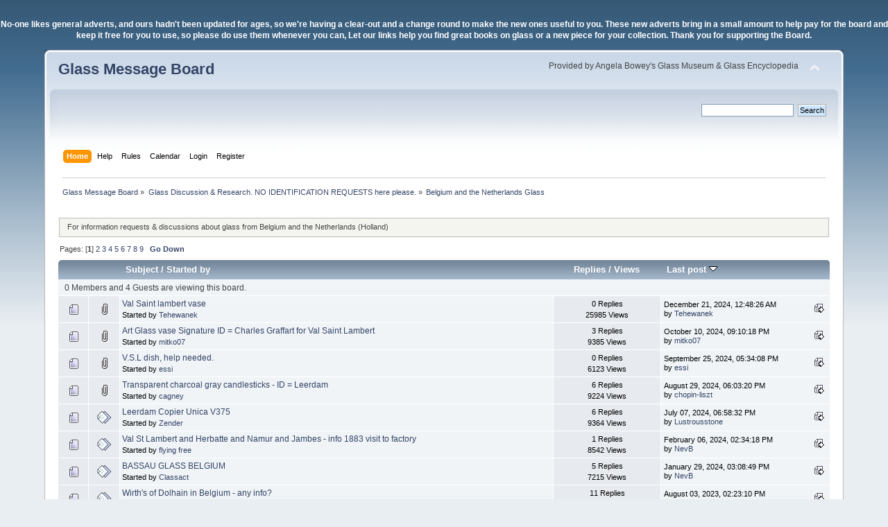

--- FILE ---
content_type: text/html; charset=ISO-8859-1
request_url: https://www.glassmessages.com/index.php/board,44.0.html?PHPSESSID=d05fb63c868beae811dba3b05f1331c2
body_size: 6930
content:
<!DOCTYPE html PUBLIC "-//W3C//DTD XHTML 1.0 Transitional//EN" "http://www.w3.org/TR/xhtml1/DTD/xhtml1-transitional.dtd">
<html xmlns="http://www.w3.org/1999/xhtml">
<head>
	<link rel="stylesheet" type="text/css" href="https://www.glassmessages.com/Themes/GMB2024/css/index.css?fin20" />
	<link rel="stylesheet" type="text/css" href="https://www.glassmessages.com/Themes/default/css/webkit.css" />
	<script type="text/javascript" src="https://www.glassmessages.com/Themes/default/scripts/script.js?fin20"></script>
	<script type="text/javascript" src="https://www.glassmessages.com/Themes/GMB2024/scripts/theme.js?fin20"></script>
	<script type="text/javascript"><!-- // --><![CDATA[
		var smf_theme_url = "https://www.glassmessages.com/Themes/GMB2024";
		var smf_default_theme_url = "https://www.glassmessages.com/Themes/default";
		var smf_images_url = "https://www.glassmessages.com/Themes/GMB2024/images";
		var smf_scripturl = "https://www.glassmessages.com/index.php?PHPSESSID=d05fb63c868beae811dba3b05f1331c2&amp;";
		var smf_iso_case_folding = false;
		var smf_charset = "ISO-8859-1";
		var ajax_notification_text = "Loading...";
		var ajax_notification_cancel_text = "Cancel";
	// ]]></script>
	<meta http-equiv="Content-Type" content="text/html; charset=ISO-8859-1" />
	<meta name="description" content="Belgium and the Netherlands Glass" />
	<meta name="keywords" content="glass, glassmakers, glassworks, hot glass, glassblowing, pressed glass, blown glass, glass history, " />
	<title>Belgium and the Netherlands Glass</title>
	<link rel="canonical" href="https://www.glassmessages.com/index.php?board=44.0" />
	<link rel="help" href="https://www.glassmessages.com/index.php?PHPSESSID=d05fb63c868beae811dba3b05f1331c2&amp;action=help" />
	<link rel="search" href="https://www.glassmessages.com/index.php?PHPSESSID=d05fb63c868beae811dba3b05f1331c2&amp;action=search" />
	<link rel="contents" href="https://www.glassmessages.com/index.php?PHPSESSID=d05fb63c868beae811dba3b05f1331c2&amp;" />
	<link rel="index" href="https://www.glassmessages.com/index.php/board,44.0.html?PHPSESSID=d05fb63c868beae811dba3b05f1331c2" /><script type="text/javascript">
        var ct_date = new Date(), 
            ctTimeMs = new Date().getTime(),
            ctMouseEventTimerFlag = true, //Reading interval flag
            ctMouseData = [],
            ctMouseDataCounter = 0;

        function ctSetCookie(c_name, value) {
            document.cookie = c_name + "=" + encodeURIComponent(value) + "; path=/";
        }
        ctSetCookie("ct_ps_timestamp", Math.floor(new Date().getTime()/1000));
        ctSetCookie("ct_fkp_timestamp", "0");
        ctSetCookie("ct_pointer_data", "0");
        ctSetCookie("ct_timezone", "0");

        setTimeout(function(){
            ctSetCookie("ct_checkjs", "2096063658");
            ctSetCookie("ct_timezone", ct_date.getTimezoneOffset()/60*(-1));
        },1000);

        //Writing first key press timestamp
        var ctFunctionFirstKey = function output(event){
            var KeyTimestamp = Math.floor(new Date().getTime()/1000);
            ctSetCookie("ct_fkp_timestamp", KeyTimestamp);
            ctKeyStopStopListening();
        }

        //Reading interval
        var ctMouseReadInterval = setInterval(function(){
            ctMouseEventTimerFlag = true;
        }, 150);
            
        //Writting interval
        var ctMouseWriteDataInterval = setInterval(function(){
            ctSetCookie("ct_pointer_data", JSON.stringify(ctMouseData));
        }, 1200);

        //Logging mouse position each 150 ms
        var ctFunctionMouseMove = function output(event){
            if(ctMouseEventTimerFlag == true){
                
                ctMouseData.push([
                    Math.round(event.pageY),
                    Math.round(event.pageX),
                    Math.round(new Date().getTime() - ctTimeMs)
                ]);
                
                ctMouseDataCounter++;
                ctMouseEventTimerFlag = false;
                if(ctMouseDataCounter >= 100){
                    ctMouseStopData();
                }
            }
        }

        //Stop mouse observing function
        function ctMouseStopData(){
            if(typeof window.addEventListener == "function"){
                window.removeEventListener("mousemove", ctFunctionMouseMove);
            }else{
                window.detachEvent("onmousemove", ctFunctionMouseMove);
            }
            clearInterval(ctMouseReadInterval);
            clearInterval(ctMouseWriteDataInterval);                
        }

        //Stop key listening function
        function ctKeyStopStopListening(){
            if(typeof window.addEventListener == "function"){
                window.removeEventListener("mousedown", ctFunctionFirstKey);
                window.removeEventListener("keydown", ctFunctionFirstKey);
            }else{
                window.detachEvent("mousedown", ctFunctionFirstKey);
                window.detachEvent("keydown", ctFunctionFirstKey);
            }
        }

        if(typeof window.addEventListener == "function"){
            window.addEventListener("mousemove", ctFunctionMouseMove);
            window.addEventListener("mousedown", ctFunctionFirstKey);
            window.addEventListener("keydown", ctFunctionFirstKey);
        }else{
            window.attachEvent("onmousemove", ctFunctionMouseMove);
            window.attachEvent("mousedown", ctFunctionFirstKey);
            window.attachEvent("keydown", ctFunctionFirstKey);
        }
    </script>
</head>
<body><p><center><b><font color=white>No-one likes general adverts, and ours hadn't been updated for ages, so we're having a clear-out and a change round to make the new ones useful to you. These new adverts bring in a small amount to help pay for the board and keep it free for you to use, so please do use them whenever you can, Let our links help you find great books on glass or a new piece for your collection. Thank you for supporting the Board.</font></b></center></p>
<div id="wrapper" style="width: 90%">
	<div id="header"><div class="frame">
		<div id="top_section">
			<h1 class="forumtitle">
				<a href="https://www.glassmessages.com/index.php?PHPSESSID=d05fb63c868beae811dba3b05f1331c2&amp;">Glass Message Board</a>
			</h1>
			<img id="upshrink" src="https://www.glassmessages.com/Themes/GMB2024/images/upshrink.png" alt="*" title="Shrink or expand the header." style="display: none;" />
			<div id="siteslogan" class="floatright">Provided by Angela Bowey's Glass Museum & Glass Encyclopedia</div>
		</div>
		<div id="upper_section" class="middletext">
			<div class="user">
			</div>
			<div class="news normaltext">
				<form id="search_form" action="https://www.glassmessages.com/index.php?PHPSESSID=d05fb63c868beae811dba3b05f1331c2&amp;action=search2" method="post" accept-charset="ISO-8859-1">
					<input type="text" name="search" value="" class="input_text" />&nbsp;
					<input type="submit" name="submit" value="Search" class="button_submit" />
					<input type="hidden" name="advanced" value="0" />
					<input type="hidden" name="brd[44]" value="44" /></form>
			</div>
		</div>
		<br class="clear" />
		<script type="text/javascript"><!-- // --><![CDATA[
			var oMainHeaderToggle = new smc_Toggle({
				bToggleEnabled: true,
				bCurrentlyCollapsed: false,
				aSwappableContainers: [
					'upper_section'
				],
				aSwapImages: [
					{
						sId: 'upshrink',
						srcExpanded: smf_images_url + '/upshrink.png',
						altExpanded: 'Shrink or expand the header.',
						srcCollapsed: smf_images_url + '/upshrink2.png',
						altCollapsed: 'Shrink or expand the header.'
					}
				],
				oThemeOptions: {
					bUseThemeSettings: false,
					sOptionName: 'collapse_header',
					sSessionVar: 'bff20dff0047',
					sSessionId: 'dd816975b0eb9101b2eb2a6212f5d223'
				},
				oCookieOptions: {
					bUseCookie: true,
					sCookieName: 'upshrink'
				}
			});
		// ]]></script>
		<div id="main_menu">
			<ul class="dropmenu" id="menu_nav">
				<li id="button_home">
					<a class="active firstlevel" href="https://www.glassmessages.com/index.php?PHPSESSID=d05fb63c868beae811dba3b05f1331c2&amp;">
						<span class="last firstlevel">Home</span>
					</a>
				</li>
				<li id="button_help">
					<a class="firstlevel" href="https://www.glassmessages.com/index.php?PHPSESSID=d05fb63c868beae811dba3b05f1331c2&amp;action=help">
						<span class="firstlevel">Help</span>
					</a>
				</li>
				<li id="button_rules">
					<a class="firstlevel" href="https://www.glassmessages.com/index.php?PHPSESSID=d05fb63c868beae811dba3b05f1331c2&amp;action=rules">
						<span class="firstlevel">Rules</span>
					</a>
				</li>
				<li id="button_calendar">
					<a class="firstlevel" href="https://www.glassmessages.com/index.php?PHPSESSID=d05fb63c868beae811dba3b05f1331c2&amp;action=calendar">
						<span class="firstlevel">Calendar</span>
					</a>
				</li>
				<li id="button_login">
					<a class="firstlevel" href="https://www.glassmessages.com/index.php?PHPSESSID=d05fb63c868beae811dba3b05f1331c2&amp;action=login">
						<span class="firstlevel">Login</span>
					</a>
				</li>
				<li id="button_register">
					<a class="firstlevel" href="https://www.glassmessages.com/index.php?PHPSESSID=d05fb63c868beae811dba3b05f1331c2&amp;action=register">
						<span class="last firstlevel">Register</span>
					</a>
				</li>
			</ul>
		</div>
		<br class="clear" />
	</div></div>
	<div id="content_section"><div class="frame">
		<div id="main_content_section">
	<div class="navigate_section">
		<ul>
			<li>
				<a href="https://www.glassmessages.com/index.php?PHPSESSID=d05fb63c868beae811dba3b05f1331c2&amp;"><span>Glass Message Board</span></a> &#187;
			</li>
			<li>
				<a href="https://www.glassmessages.com/index.php?PHPSESSID=d05fb63c868beae811dba3b05f1331c2&amp;#c4"><span>Glass Discussion &amp; Research. NO IDENTIFICATION REQUESTS here please.</span></a> &#187;
			</li>
			<li class="last">
				<a href="https://www.glassmessages.com/index.php/board,44.0.html?PHPSESSID=d05fb63c868beae811dba3b05f1331c2"><span>Belgium and the Netherlands Glass</span></a>
			</li>
		</ul>
	</div><center>
<TABLE border=0>
<TBODY>
<TR VALIGN="MIDDLE">

<TD ALIGN="CENTER" width=30%>
</TD>

<TD ALIGN="CENTER" width=30%>
</TD>

</TR></TABLE>
</center>
	<a id="top"></a>
	<p class="description_board">For information requests &amp; discussions about glass from Belgium and the Netherlands (Holland)</p>
	<div class="pagesection">
		<div class="pagelinks floatleft">Pages: [<strong>1</strong>] <a class="navPages" href="https://www.glassmessages.com/index.php/board,44.25.html?PHPSESSID=d05fb63c868beae811dba3b05f1331c2">2</a> <a class="navPages" href="https://www.glassmessages.com/index.php/board,44.50.html?PHPSESSID=d05fb63c868beae811dba3b05f1331c2">3</a> <a class="navPages" href="https://www.glassmessages.com/index.php/board,44.75.html?PHPSESSID=d05fb63c868beae811dba3b05f1331c2">4</a> <a class="navPages" href="https://www.glassmessages.com/index.php/board,44.100.html?PHPSESSID=d05fb63c868beae811dba3b05f1331c2">5</a> <a class="navPages" href="https://www.glassmessages.com/index.php/board,44.125.html?PHPSESSID=d05fb63c868beae811dba3b05f1331c2">6</a> <a class="navPages" href="https://www.glassmessages.com/index.php/board,44.150.html?PHPSESSID=d05fb63c868beae811dba3b05f1331c2">7</a> <a class="navPages" href="https://www.glassmessages.com/index.php/board,44.175.html?PHPSESSID=d05fb63c868beae811dba3b05f1331c2">8</a> <a class="navPages" href="https://www.glassmessages.com/index.php/board,44.200.html?PHPSESSID=d05fb63c868beae811dba3b05f1331c2">9</a>  &nbsp;&nbsp;<a href="#bot"><strong>Go Down</strong></a></div>
		
	</div>
	<div class="tborder topic_table" id="messageindex">
		<table class="table_grid" cellspacing="0">
			<thead>
				<tr class="catbg">
					<th scope="col" class="first_th" width="8%" colspan="2">&nbsp;</th>
					<th scope="col" class="lefttext"><a href="https://www.glassmessages.com/index.php/board,44.0/sort,subject.html?PHPSESSID=d05fb63c868beae811dba3b05f1331c2">Subject</a> / <a href="https://www.glassmessages.com/index.php/board,44.0/sort,starter.html?PHPSESSID=d05fb63c868beae811dba3b05f1331c2">Started by</a></th>
					<th scope="col" width="14%"><a href="https://www.glassmessages.com/index.php/board,44.0/sort,replies.html?PHPSESSID=d05fb63c868beae811dba3b05f1331c2">Replies</a> / <a href="https://www.glassmessages.com/index.php/board,44.0/sort,views.html?PHPSESSID=d05fb63c868beae811dba3b05f1331c2">Views</a></th>
					<th scope="col" class="lefttext last_th" width="22%"><a href="https://www.glassmessages.com/index.php/board,44.0/sort,last_post.html?PHPSESSID=d05fb63c868beae811dba3b05f1331c2">Last post <img src="https://www.glassmessages.com/Themes/GMB2024/images/sort_down.gif" alt="" /></a></th>
				</tr>
			</thead>
			<tbody>
				<tr class="windowbg2 whos_viewing">
					<td colspan="5" class="smalltext">0 Members and 4 Guests are viewing this board.
					</td>
				</tr>
				<tr>
					<td class="icon1 windowbg">
						<img src="https://www.glassmessages.com/Themes/GMB2024/images/topic/normal_post.gif" alt="" />
					</td>
					<td class="icon2 windowbg">
						<img src="https://www.glassmessages.com/Themes/GMB2024/images/post/clip.gif" alt="" />
					</td>
					<td class="subject windowbg2">
						<div >
							<span id="msg_409418"><a href="https://www.glassmessages.com/index.php/topic,73721.0.html?PHPSESSID=d05fb63c868beae811dba3b05f1331c2">Val Saint lambert vase</a></span>
							<p>Started by <a href="https://www.glassmessages.com/index.php?PHPSESSID=d05fb63c868beae811dba3b05f1331c2&amp;action=profile;u=15976" title="View the profile of Tehewanek">Tehewanek</a>
								<small id="pages409418"></small>
							</p>
						</div>
					</td>
					<td class="stats windowbg">
						0 Replies
						<br />
						25985 Views
					</td>
					<td class="lastpost windowbg2">
						<a href="https://www.glassmessages.com/index.php/topic,73721.0.html?PHPSESSID=d05fb63c868beae811dba3b05f1331c2#msg409418"><img src="https://www.glassmessages.com/Themes/GMB2024/images/icons/last_post.gif" alt="Last post" title="Last post" /></a>
						December 21, 2024, 12:48:26 AM<br />
						by <a href="https://www.glassmessages.com/index.php?PHPSESSID=d05fb63c868beae811dba3b05f1331c2&amp;action=profile;u=15976">Tehewanek</a>
					</td>
				</tr>
				<tr>
					<td class="icon1 windowbg">
						<img src="https://www.glassmessages.com/Themes/GMB2024/images/topic/normal_post.gif" alt="" />
					</td>
					<td class="icon2 windowbg">
						<img src="https://www.glassmessages.com/Themes/GMB2024/images/post/clip.gif" alt="" />
					</td>
					<td class="subject windowbg2">
						<div >
							<span id="msg_408819"><a href="https://www.glassmessages.com/index.php/topic,73619.0.html?PHPSESSID=d05fb63c868beae811dba3b05f1331c2">Art Glass vase Signature ID = Charles Graffart for Val Saint Lambert</a></span>
							<p>Started by <a href="https://www.glassmessages.com/index.php?PHPSESSID=d05fb63c868beae811dba3b05f1331c2&amp;action=profile;u=8535" title="View the profile of mitko07">mitko07</a>
								<small id="pages408819"></small>
							</p>
						</div>
					</td>
					<td class="stats windowbg">
						3 Replies
						<br />
						9385 Views
					</td>
					<td class="lastpost windowbg2">
						<a href="https://www.glassmessages.com/index.php/topic,73619.0.html?PHPSESSID=d05fb63c868beae811dba3b05f1331c2#msg408831"><img src="https://www.glassmessages.com/Themes/GMB2024/images/icons/last_post.gif" alt="Last post" title="Last post" /></a>
						October 10, 2024, 09:10:18 PM<br />
						by <a href="https://www.glassmessages.com/index.php?PHPSESSID=d05fb63c868beae811dba3b05f1331c2&amp;action=profile;u=8535">mitko07</a>
					</td>
				</tr>
				<tr>
					<td class="icon1 windowbg">
						<img src="https://www.glassmessages.com/Themes/GMB2024/images/topic/normal_post.gif" alt="" />
					</td>
					<td class="icon2 windowbg">
						<img src="https://www.glassmessages.com/Themes/GMB2024/images/post/clip.gif" alt="" />
					</td>
					<td class="subject windowbg2">
						<div >
							<span id="msg_408757"><a href="https://www.glassmessages.com/index.php/topic,73599.0.html?PHPSESSID=d05fb63c868beae811dba3b05f1331c2">V.S.L dish, help needed.</a></span>
							<p>Started by <a href="https://www.glassmessages.com/index.php?PHPSESSID=d05fb63c868beae811dba3b05f1331c2&amp;action=profile;u=8938" title="View the profile of essi">essi</a>
								<small id="pages408757"></small>
							</p>
						</div>
					</td>
					<td class="stats windowbg">
						0 Replies
						<br />
						6123 Views
					</td>
					<td class="lastpost windowbg2">
						<a href="https://www.glassmessages.com/index.php/topic,73599.0.html?PHPSESSID=d05fb63c868beae811dba3b05f1331c2#msg408757"><img src="https://www.glassmessages.com/Themes/GMB2024/images/icons/last_post.gif" alt="Last post" title="Last post" /></a>
						September 25, 2024, 05:34:08 PM<br />
						by <a href="https://www.glassmessages.com/index.php?PHPSESSID=d05fb63c868beae811dba3b05f1331c2&amp;action=profile;u=8938">essi</a>
					</td>
				</tr>
				<tr>
					<td class="icon1 windowbg">
						<img src="https://www.glassmessages.com/Themes/GMB2024/images/topic/normal_post.gif" alt="" />
					</td>
					<td class="icon2 windowbg">
						<img src="https://www.glassmessages.com/Themes/GMB2024/images/post/clip.gif" alt="" />
					</td>
					<td class="subject windowbg2">
						<div >
							<span id="msg_408530"><a href="https://www.glassmessages.com/index.php/topic,73554.0.html?PHPSESSID=d05fb63c868beae811dba3b05f1331c2">Transparent charcoal gray candlesticks - ID = Leerdam</a></span>
							<p>Started by <a href="https://www.glassmessages.com/index.php?PHPSESSID=d05fb63c868beae811dba3b05f1331c2&amp;action=profile;u=4871" title="View the profile of cagney">cagney</a>
								<small id="pages408530"></small>
							</p>
						</div>
					</td>
					<td class="stats windowbg">
						6 Replies
						<br />
						9224 Views
					</td>
					<td class="lastpost windowbg2">
						<a href="https://www.glassmessages.com/index.php/topic,73554.0.html?PHPSESSID=d05fb63c868beae811dba3b05f1331c2#msg408575"><img src="https://www.glassmessages.com/Themes/GMB2024/images/icons/last_post.gif" alt="Last post" title="Last post" /></a>
						August 29, 2024, 06:03:20 PM<br />
						by <a href="https://www.glassmessages.com/index.php?PHPSESSID=d05fb63c868beae811dba3b05f1331c2&amp;action=profile;u=302">chopin-liszt</a>
					</td>
				</tr>
				<tr>
					<td class="icon1 windowbg">
						<img src="https://www.glassmessages.com/Themes/GMB2024/images/topic/normal_post.gif" alt="" />
					</td>
					<td class="icon2 windowbg">
						<img src="https://www.glassmessages.com/Themes/GMB2024/images/post/xx.gif" alt="" />
					</td>
					<td class="subject windowbg2">
						<div >
							<span id="msg_408059"><a href="https://www.glassmessages.com/index.php/topic,73465.0.html?PHPSESSID=d05fb63c868beae811dba3b05f1331c2">Leerdam Copier Unica V375</a></span>
							<p>Started by <a href="https://www.glassmessages.com/index.php?PHPSESSID=d05fb63c868beae811dba3b05f1331c2&amp;action=profile;u=15813" title="View the profile of Zender">Zender</a>
								<small id="pages408059"></small>
							</p>
						</div>
					</td>
					<td class="stats windowbg">
						6 Replies
						<br />
						9364 Views
					</td>
					<td class="lastpost windowbg2">
						<a href="https://www.glassmessages.com/index.php/topic,73465.0.html?PHPSESSID=d05fb63c868beae811dba3b05f1331c2#msg408100"><img src="https://www.glassmessages.com/Themes/GMB2024/images/icons/last_post.gif" alt="Last post" title="Last post" /></a>
						July 07, 2024, 06:58:32 PM<br />
						by <a href="https://www.glassmessages.com/index.php?PHPSESSID=d05fb63c868beae811dba3b05f1331c2&amp;action=profile;u=363">Lustrousstone</a>
					</td>
				</tr>
				<tr>
					<td class="icon1 windowbg">
						<img src="https://www.glassmessages.com/Themes/GMB2024/images/topic/normal_post.gif" alt="" />
					</td>
					<td class="icon2 windowbg">
						<img src="https://www.glassmessages.com/Themes/GMB2024/images/post/xx.gif" alt="" />
					</td>
					<td class="subject windowbg2">
						<div >
							<span id="msg_406708"><a href="https://www.glassmessages.com/index.php/topic,73206.0.html?PHPSESSID=d05fb63c868beae811dba3b05f1331c2">Val St Lambert and Herbatte and Namur and Jambes - info 1883 visit to factory</a></span>
							<p>Started by <a href="https://www.glassmessages.com/index.php?PHPSESSID=d05fb63c868beae811dba3b05f1331c2&amp;action=profile;u=4397" title="View the profile of flying free">flying free</a>
								<small id="pages406708"></small>
							</p>
						</div>
					</td>
					<td class="stats windowbg">
						1 Replies
						<br />
						8542 Views
					</td>
					<td class="lastpost windowbg2">
						<a href="https://www.glassmessages.com/index.php/topic,73206.0.html?PHPSESSID=d05fb63c868beae811dba3b05f1331c2#msg406713"><img src="https://www.glassmessages.com/Themes/GMB2024/images/icons/last_post.gif" alt="Last post" title="Last post" /></a>
						February 06, 2024, 02:34:18 PM<br />
						by <a href="https://www.glassmessages.com/index.php?PHPSESSID=d05fb63c868beae811dba3b05f1331c2&amp;action=profile;u=14062">NevB</a>
					</td>
				</tr>
				<tr>
					<td class="icon1 windowbg">
						<img src="https://www.glassmessages.com/Themes/GMB2024/images/topic/normal_post.gif" alt="" />
					</td>
					<td class="icon2 windowbg">
						<img src="https://www.glassmessages.com/Themes/GMB2024/images/post/xx.gif" alt="" />
					</td>
					<td class="subject windowbg2">
						<div >
							<span id="msg_406621"><a href="https://www.glassmessages.com/index.php/topic,73187.0.html?PHPSESSID=d05fb63c868beae811dba3b05f1331c2">BASSAU GLASS BELGIUM</a></span>
							<p>Started by <a href="https://www.glassmessages.com/index.php?PHPSESSID=d05fb63c868beae811dba3b05f1331c2&amp;action=profile;u=13870" title="View the profile of Classact">Classact</a>
								<small id="pages406621"></small>
							</p>
						</div>
					</td>
					<td class="stats windowbg">
						5 Replies
						<br />
						7215 Views
					</td>
					<td class="lastpost windowbg2">
						<a href="https://www.glassmessages.com/index.php/topic,73187.0.html?PHPSESSID=d05fb63c868beae811dba3b05f1331c2#msg406639"><img src="https://www.glassmessages.com/Themes/GMB2024/images/icons/last_post.gif" alt="Last post" title="Last post" /></a>
						January 29, 2024, 03:08:49 PM<br />
						by <a href="https://www.glassmessages.com/index.php?PHPSESSID=d05fb63c868beae811dba3b05f1331c2&amp;action=profile;u=14062">NevB</a>
					</td>
				</tr>
				<tr>
					<td class="icon1 windowbg">
						<img src="https://www.glassmessages.com/Themes/GMB2024/images/topic/normal_post.gif" alt="" />
					</td>
					<td class="icon2 windowbg">
						<img src="https://www.glassmessages.com/Themes/GMB2024/images/post/xx.gif" alt="" />
					</td>
					<td class="subject windowbg2">
						<div >
							<span id="msg_71933"><a href="https://www.glassmessages.com/index.php/topic,8589.0.html?PHPSESSID=d05fb63c868beae811dba3b05f1331c2">Wirth's of Dolhain in Belgium - any info?</a></span>
							<p>Started by <a href="https://www.glassmessages.com/index.php?PHPSESSID=d05fb63c868beae811dba3b05f1331c2&amp;action=profile;u=893" title="View the profile of josordoni">josordoni</a>
								<small id="pages71933">&#171; <a class="navPages" href="https://www.glassmessages.com/index.php/topic,8589.0.html?PHPSESSID=d05fb63c868beae811dba3b05f1331c2">1</a> <a class="navPages" href="https://www.glassmessages.com/index.php/topic,8589.10.html?PHPSESSID=d05fb63c868beae811dba3b05f1331c2">2</a>  &#187;</small>
							</p>
						</div>
					</td>
					<td class="stats windowbg">
						11 Replies
						<br />
						27307 Views
					</td>
					<td class="lastpost windowbg2">
						<a href="https://www.glassmessages.com/index.php/topic,8589.10.html?PHPSESSID=d05fb63c868beae811dba3b05f1331c2#msg405025"><img src="https://www.glassmessages.com/Themes/GMB2024/images/icons/last_post.gif" alt="Last post" title="Last post" /></a>
						August 03, 2023, 02:23:10 PM<br />
						by <a href="https://www.glassmessages.com/index.php?PHPSESSID=d05fb63c868beae811dba3b05f1331c2&amp;action=profile;u=15557">miss daisy</a>
					</td>
				</tr>
				<tr>
					<td class="icon1 windowbg">
						<img src="https://www.glassmessages.com/Themes/GMB2024/images/topic/normal_post.gif" alt="" />
					</td>
					<td class="icon2 windowbg">
						<img src="https://www.glassmessages.com/Themes/GMB2024/images/post/clip.gif" alt="" />
					</td>
					<td class="subject windowbg2">
						<div >
							<span id="msg_404692"><a href="https://www.glassmessages.com/index.php/topic,72797.0.html?PHPSESSID=d05fb63c868beae811dba3b05f1331c2">Dutch gin glass for show.</a></span>
							<p>Started by <a href="https://www.glassmessages.com/index.php?PHPSESSID=d05fb63c868beae811dba3b05f1331c2&amp;action=profile;u=5307" title="View the profile of keith">keith</a>
								<small id="pages404692"></small>
							</p>
						</div>
					</td>
					<td class="stats windowbg">
						2 Replies
						<br />
						8567 Views
					</td>
					<td class="lastpost windowbg2">
						<a href="https://www.glassmessages.com/index.php/topic,72797.0.html?PHPSESSID=d05fb63c868beae811dba3b05f1331c2#msg404698"><img src="https://www.glassmessages.com/Themes/GMB2024/images/icons/last_post.gif" alt="Last post" title="Last post" /></a>
						July 03, 2023, 11:07:47 PM<br />
						by <a href="https://www.glassmessages.com/index.php?PHPSESSID=d05fb63c868beae811dba3b05f1331c2&amp;action=profile;u=5307">keith</a>
					</td>
				</tr>
				<tr>
					<td class="icon1 windowbg">
						<img src="https://www.glassmessages.com/Themes/GMB2024/images/topic/normal_post.gif" alt="" />
					</td>
					<td class="icon2 windowbg">
						<img src="https://www.glassmessages.com/Themes/GMB2024/images/post/clip.gif" alt="" />
					</td>
					<td class="subject windowbg2">
						<div >
							<span id="msg_403951"><a href="https://www.glassmessages.com/index.php/topic,72618.0.html?PHPSESSID=d05fb63c868beae811dba3b05f1331c2">VSL Daria Pattern Glasses</a></span>
							<p>Started by <a href="https://www.glassmessages.com/index.php?PHPSESSID=d05fb63c868beae811dba3b05f1331c2&amp;action=profile;u=14062" title="View the profile of NevB">NevB</a>
								<small id="pages403951"></small>
							</p>
						</div>
					</td>
					<td class="stats windowbg">
						1 Replies
						<br />
						7562 Views
					</td>
					<td class="lastpost windowbg2">
						<a href="https://www.glassmessages.com/index.php/topic,72618.0.html?PHPSESSID=d05fb63c868beae811dba3b05f1331c2#msg403954"><img src="https://www.glassmessages.com/Themes/GMB2024/images/icons/last_post.gif" alt="Last post" title="Last post" /></a>
						March 28, 2023, 05:30:05 PM<br />
						by <a href="https://www.glassmessages.com/index.php?PHPSESSID=d05fb63c868beae811dba3b05f1331c2&amp;action=profile;u=363">Lustrousstone</a>
					</td>
				</tr>
				<tr>
					<td class="icon1 windowbg">
						<img src="https://www.glassmessages.com/Themes/GMB2024/images/topic/hot_post.gif" alt="" />
					</td>
					<td class="icon2 windowbg">
						<img src="https://www.glassmessages.com/Themes/GMB2024/images/post/clip.gif" alt="" />
					</td>
					<td class="subject windowbg2">
						<div >
							<span id="msg_383120"><a href="https://www.glassmessages.com/index.php/topic,68844.0.html?PHPSESSID=d05fb63c868beae811dba3b05f1331c2">big vase Art Noveau? - ID = Andries Copier for Leerdam</a></span>
							<p>Started by <a href="https://www.glassmessages.com/index.php?PHPSESSID=d05fb63c868beae811dba3b05f1331c2&amp;action=profile;u=14216" title="View the profile of BlueOctopus">BlueOctopus</a>
								<small id="pages383120">&#171; <a class="navPages" href="https://www.glassmessages.com/index.php/topic,68844.0.html?PHPSESSID=d05fb63c868beae811dba3b05f1331c2">1</a> <a class="navPages" href="https://www.glassmessages.com/index.php/topic,68844.10.html?PHPSESSID=d05fb63c868beae811dba3b05f1331c2">2</a> <a class="navPages" href="https://www.glassmessages.com/index.php/topic,68844.20.html?PHPSESSID=d05fb63c868beae811dba3b05f1331c2">3</a>  &#187;</small>
							</p>
						</div>
					</td>
					<td class="stats windowbg">
						22 Replies
						<br />
						20709 Views
					</td>
					<td class="lastpost windowbg2">
						<a href="https://www.glassmessages.com/index.php/topic,68844.20.html?PHPSESSID=d05fb63c868beae811dba3b05f1331c2#msg403056"><img src="https://www.glassmessages.com/Themes/GMB2024/images/icons/last_post.gif" alt="Last post" title="Last post" /></a>
						January 18, 2023, 11:50:04 AM<br />
						by <a href="https://www.glassmessages.com/index.php?PHPSESSID=d05fb63c868beae811dba3b05f1331c2&amp;action=profile;u=14216">BlueOctopus</a>
					</td>
				</tr>
				<tr>
					<td class="icon1 windowbg">
						<img src="https://www.glassmessages.com/Themes/GMB2024/images/topic/normal_post.gif" alt="" />
					</td>
					<td class="icon2 windowbg">
						<img src="https://www.glassmessages.com/Themes/GMB2024/images/post/clip.gif" alt="" />
					</td>
					<td class="subject windowbg2">
						<div >
							<span id="msg_402785"><a href="https://www.glassmessages.com/index.php/topic,72380.0.html?PHPSESSID=d05fb63c868beae811dba3b05f1331c2">Mid century VSL ?</a></span>
							<p>Started by <a href="https://www.glassmessages.com/index.php?PHPSESSID=d05fb63c868beae811dba3b05f1331c2&amp;action=profile;u=8938" title="View the profile of essi">essi</a>
								<small id="pages402785"></small>
							</p>
						</div>
					</td>
					<td class="stats windowbg">
						0 Replies
						<br />
						6966 Views
					</td>
					<td class="lastpost windowbg2">
						<a href="https://www.glassmessages.com/index.php/topic,72380.0.html?PHPSESSID=d05fb63c868beae811dba3b05f1331c2#msg402785"><img src="https://www.glassmessages.com/Themes/GMB2024/images/icons/last_post.gif" alt="Last post" title="Last post" /></a>
						December 10, 2022, 05:40:43 PM<br />
						by <a href="https://www.glassmessages.com/index.php?PHPSESSID=d05fb63c868beae811dba3b05f1331c2&amp;action=profile;u=8938">essi</a>
					</td>
				</tr>
				<tr>
					<td class="icon1 windowbg">
						<img src="https://www.glassmessages.com/Themes/GMB2024/images/topic/normal_post.gif" alt="" />
					</td>
					<td class="icon2 windowbg">
						<img src="https://www.glassmessages.com/Themes/GMB2024/images/post/clip.gif" alt="" />
					</td>
					<td class="subject windowbg2">
						<div >
							<span id="msg_400111"><a href="https://www.glassmessages.com/index.php/topic,71848.0.html?PHPSESSID=d05fb63c868beae811dba3b05f1331c2">Copier Leerdam Vase?</a></span>
							<p>Started by <a href="https://www.glassmessages.com/index.php?PHPSESSID=d05fb63c868beae811dba3b05f1331c2&amp;action=profile;u=14062" title="View the profile of NevB">NevB</a>
								<small id="pages400111"></small>
							</p>
						</div>
					</td>
					<td class="stats windowbg">
						7 Replies
						<br />
						11756 Views
					</td>
					<td class="lastpost windowbg2">
						<a href="https://www.glassmessages.com/index.php/topic,71848.0.html?PHPSESSID=d05fb63c868beae811dba3b05f1331c2#msg401263"><img src="https://www.glassmessages.com/Themes/GMB2024/images/icons/last_post.gif" alt="Last post" title="Last post" /></a>
						July 25, 2022, 11:16:50 AM<br />
						by <a href="https://www.glassmessages.com/index.php?PHPSESSID=d05fb63c868beae811dba3b05f1331c2&amp;action=profile;u=14062">NevB</a>
					</td>
				</tr>
				<tr>
					<td class="icon1 windowbg">
						<img src="https://www.glassmessages.com/Themes/GMB2024/images/topic/normal_post.gif" alt="" />
					</td>
					<td class="icon2 windowbg">
						<img src="https://www.glassmessages.com/Themes/GMB2024/images/post/clip.gif" alt="" />
					</td>
					<td class="subject windowbg2">
						<div >
							<span id="msg_398725"><a href="https://www.glassmessages.com/index.php/topic,71573.0.html?PHPSESSID=d05fb63c868beae811dba3b05f1331c2">Charles Graffart Art Deco Carp for Val Saint Lambert 1934</a></span>
							<p>Started by <a href="https://www.glassmessages.com/index.php?PHPSESSID=d05fb63c868beae811dba3b05f1331c2&amp;action=profile;u=191" title="View the profile of mhgcgolfclub">mhgcgolfclub</a>
								<small id="pages398725"></small>
							</p>
						</div>
					</td>
					<td class="stats windowbg">
						5 Replies
						<br />
						10105 Views
					</td>
					<td class="lastpost windowbg2">
						<a href="https://www.glassmessages.com/index.php/topic,71573.0.html?PHPSESSID=d05fb63c868beae811dba3b05f1331c2#msg398761"><img src="https://www.glassmessages.com/Themes/GMB2024/images/icons/last_post.gif" alt="Last post" title="Last post" /></a>
						January 29, 2022, 12:14:49 PM<br />
						by <a href="https://www.glassmessages.com/index.php?PHPSESSID=d05fb63c868beae811dba3b05f1331c2&amp;action=profile;u=14062">NevB</a>
					</td>
				</tr>
				<tr>
					<td class="icon1 windowbg">
						<img src="https://www.glassmessages.com/Themes/GMB2024/images/topic/normal_post.gif" alt="" />
					</td>
					<td class="icon2 windowbg">
						<img src="https://www.glassmessages.com/Themes/GMB2024/images/post/xx.gif" alt="" />
					</td>
					<td class="subject windowbg2">
						<div >
							<span id="msg_390169"><a href="https://www.glassmessages.com/index.php/topic,70049.0.html?PHPSESSID=d05fb63c868beae811dba3b05f1331c2">VSL catalogue date?</a></span>
							<p>Started by <a href="https://www.glassmessages.com/index.php?PHPSESSID=d05fb63c868beae811dba3b05f1331c2&amp;action=profile;u=1068" title="View the profile of Jay">Jay</a>
								<small id="pages390169"></small>
							</p>
						</div>
					</td>
					<td class="stats windowbg">
						0 Replies
						<br />
						10445 Views
					</td>
					<td class="lastpost windowbg2">
						<a href="https://www.glassmessages.com/index.php/topic,70049.0.html?PHPSESSID=d05fb63c868beae811dba3b05f1331c2#msg390169"><img src="https://www.glassmessages.com/Themes/GMB2024/images/icons/last_post.gif" alt="Last post" title="Last post" /></a>
						October 06, 2020, 01:41:52 PM<br />
						by <a href="https://www.glassmessages.com/index.php?PHPSESSID=d05fb63c868beae811dba3b05f1331c2&amp;action=profile;u=1068">Jay</a>
					</td>
				</tr>
				<tr>
					<td class="icon1 windowbg">
						<img src="https://www.glassmessages.com/Themes/GMB2024/images/topic/normal_post.gif" alt="" />
					</td>
					<td class="icon2 windowbg">
						<img src="https://www.glassmessages.com/Themes/GMB2024/images/post/clip.gif" alt="" />
					</td>
					<td class="subject windowbg2">
						<div >
							<span id="msg_387603"><a href="https://www.glassmessages.com/index.php/topic,69559.0.html?PHPSESSID=d05fb63c868beae811dba3b05f1331c2">Ashtray, is it VSL ?</a></span>
							<p>Started by <a href="https://www.glassmessages.com/index.php?PHPSESSID=d05fb63c868beae811dba3b05f1331c2&amp;action=profile;u=6392" title="View the profile of keez">keez</a>
								<small id="pages387603"></small>
							</p>
						</div>
					</td>
					<td class="stats windowbg">
						2 Replies
						<br />
						8841 Views
					</td>
					<td class="lastpost windowbg2">
						<a href="https://www.glassmessages.com/index.php/topic,69559.0.html?PHPSESSID=d05fb63c868beae811dba3b05f1331c2#msg387641"><img src="https://www.glassmessages.com/Themes/GMB2024/images/icons/last_post.gif" alt="Last post" title="Last post" /></a>
						April 30, 2020, 11:37:48 AM<br />
						by <a href="https://www.glassmessages.com/index.php?PHPSESSID=d05fb63c868beae811dba3b05f1331c2&amp;action=profile;u=6392">keez</a>
					</td>
				</tr>
				<tr>
					<td class="icon1 windowbg">
						<img src="https://www.glassmessages.com/Themes/GMB2024/images/topic/veryhot_post.gif" alt="" />
					</td>
					<td class="icon2 windowbg">
						<img src="https://www.glassmessages.com/Themes/GMB2024/images/post/clip.gif" alt="" />
					</td>
					<td class="subject windowbg2">
						<div >
							<span id="msg_343531"><a href="https://www.glassmessages.com/index.php/topic,60936.0.html?PHPSESSID=d05fb63c868beae811dba3b05f1331c2">Art cut amber to uranium lead crystal fruit bowl. ID = Val St Lambert</a></span>
							<p>Started by <a href="https://www.glassmessages.com/index.php?PHPSESSID=d05fb63c868beae811dba3b05f1331c2&amp;action=profile;u=363" title="View the profile of Lustrousstone">Lustrousstone</a>
								<small id="pages343531">&#171; <a class="navPages" href="https://www.glassmessages.com/index.php/topic,60936.0.html?PHPSESSID=d05fb63c868beae811dba3b05f1331c2">1</a> <a class="navPages" href="https://www.glassmessages.com/index.php/topic,60936.10.html?PHPSESSID=d05fb63c868beae811dba3b05f1331c2">2</a> <a class="navPages" href="https://www.glassmessages.com/index.php/topic,60936.20.html?PHPSESSID=d05fb63c868beae811dba3b05f1331c2">3</a> <a class="navPages" href="https://www.glassmessages.com/index.php/topic,60936.30.html?PHPSESSID=d05fb63c868beae811dba3b05f1331c2">4</a> <a class="navPages" href="https://www.glassmessages.com/index.php/topic,60936.40.html?PHPSESSID=d05fb63c868beae811dba3b05f1331c2">5</a> <a class="navPages" href="https://www.glassmessages.com/index.php/topic,60936.50.html?PHPSESSID=d05fb63c868beae811dba3b05f1331c2">6</a> <a class="navPages" href="https://www.glassmessages.com/index.php/topic,60936.60.html?PHPSESSID=d05fb63c868beae811dba3b05f1331c2">7</a>  &#187;</small>
							</p>
						</div>
					</td>
					<td class="stats windowbg">
						69 Replies
						<br />
						113861 Views
					</td>
					<td class="lastpost windowbg2">
						<a href="https://www.glassmessages.com/index.php/topic,60936.60.html?PHPSESSID=d05fb63c868beae811dba3b05f1331c2#msg387192"><img src="https://www.glassmessages.com/Themes/GMB2024/images/icons/last_post.gif" alt="Last post" title="Last post" /></a>
						March 31, 2020, 06:49:35 AM<br />
						by <a href="https://www.glassmessages.com/index.php?PHPSESSID=d05fb63c868beae811dba3b05f1331c2&amp;action=profile;u=14443">CollectoMundi</a>
					</td>
				</tr>
				<tr>
					<td class="icon1 windowbg">
						<img src="https://www.glassmessages.com/Themes/GMB2024/images/topic/normal_post.gif" alt="" />
					</td>
					<td class="icon2 windowbg">
						<img src="https://www.glassmessages.com/Themes/GMB2024/images/post/clip.gif" alt="" />
					</td>
					<td class="subject windowbg2">
						<div >
							<span id="msg_387147"><a href="https://www.glassmessages.com/index.php/topic,69489.0.html?PHPSESSID=d05fb63c868beae811dba3b05f1331c2">Val saint lambert cut vase model</a></span>
							<p>Started by <a href="https://www.glassmessages.com/index.php?PHPSESSID=d05fb63c868beae811dba3b05f1331c2&amp;action=profile;u=13013" title="View the profile of Decaders">Decaders</a>
								<small id="pages387147"></small>
							</p>
						</div>
					</td>
					<td class="stats windowbg">
						0 Replies
						<br />
						7429 Views
					</td>
					<td class="lastpost windowbg2">
						<a href="https://www.glassmessages.com/index.php/topic,69489.0.html?PHPSESSID=d05fb63c868beae811dba3b05f1331c2#msg387147"><img src="https://www.glassmessages.com/Themes/GMB2024/images/icons/last_post.gif" alt="Last post" title="Last post" /></a>
						March 29, 2020, 08:53:05 PM<br />
						by <a href="https://www.glassmessages.com/index.php?PHPSESSID=d05fb63c868beae811dba3b05f1331c2&amp;action=profile;u=13013">Decaders</a>
					</td>
				</tr>
				<tr>
					<td class="icon1 windowbg">
						<img src="https://www.glassmessages.com/Themes/GMB2024/images/topic/normal_post.gif" alt="" />
					</td>
					<td class="icon2 windowbg">
						<img src="https://www.glassmessages.com/Themes/GMB2024/images/post/clip.gif" alt="" />
					</td>
					<td class="subject windowbg2">
						<div >
							<span id="msg_386810"><a href="https://www.glassmessages.com/index.php/topic,69426.0.html?PHPSESSID=d05fb63c868beae811dba3b05f1331c2">Black footed drinking glass, reg. design 830234.</a></span>
							<p>Started by <a href="https://www.glassmessages.com/index.php?PHPSESSID=d05fb63c868beae811dba3b05f1331c2&amp;action=profile;u=13084" title="View the profile of Ekimp">Ekimp</a>
								<small id="pages386810"></small>
							</p>
						</div>
					</td>
					<td class="stats windowbg">
						3 Replies
						<br />
						7890 Views
					</td>
					<td class="lastpost windowbg2">
						<a href="https://www.glassmessages.com/index.php/topic,69426.0.html?PHPSESSID=d05fb63c868beae811dba3b05f1331c2#msg386860"><img src="https://www.glassmessages.com/Themes/GMB2024/images/icons/last_post.gif" alt="Last post" title="Last post" /></a>
						March 15, 2020, 08:26:00 PM<br />
						by <a href="https://www.glassmessages.com/index.php?PHPSESSID=d05fb63c868beae811dba3b05f1331c2&amp;action=profile;u=224">Anne</a>
					</td>
				</tr>
				<tr>
					<td class="icon1 windowbg">
						<img src="https://www.glassmessages.com/Themes/GMB2024/images/topic/normal_post.gif" alt="" />
					</td>
					<td class="icon2 windowbg">
						<img src="https://www.glassmessages.com/Themes/GMB2024/images/post/xx.gif" alt="" />
					</td>
					<td class="subject windowbg2">
						<div >
							<span id="msg_383730"><a href="https://www.glassmessages.com/index.php/topic,68930.0.html?PHPSESSID=d05fb63c868beae811dba3b05f1331c2">Pinterest</a></span>
							<p>Started by <a href="https://www.glassmessages.com/index.php?PHPSESSID=d05fb63c868beae811dba3b05f1331c2&amp;action=profile;u=1068" title="View the profile of Jay">Jay</a>
								<small id="pages383730"></small>
							</p>
						</div>
					</td>
					<td class="stats windowbg">
						9 Replies
						<br />
						11707 Views
					</td>
					<td class="lastpost windowbg2">
						<a href="https://www.glassmessages.com/index.php/topic,68930.0.html?PHPSESSID=d05fb63c868beae811dba3b05f1331c2#msg386783"><img src="https://www.glassmessages.com/Themes/GMB2024/images/icons/last_post.gif" alt="Last post" title="Last post" /></a>
						March 12, 2020, 03:25:08 PM<br />
						by <a href="https://www.glassmessages.com/index.php?PHPSESSID=d05fb63c868beae811dba3b05f1331c2&amp;action=profile;u=224">Anne</a>
					</td>
				</tr>
				<tr>
					<td class="icon1 windowbg">
						<img src="https://www.glassmessages.com/Themes/GMB2024/images/topic/veryhot_post.gif" alt="" />
					</td>
					<td class="icon2 windowbg">
						<img src="https://www.glassmessages.com/Themes/GMB2024/images/post/xx.gif" alt="" />
					</td>
					<td class="subject windowbg2">
						<div >
							<span id="msg_97363"><a href="https://www.glassmessages.com/index.php/topic,16735.0.html?PHPSESSID=d05fb63c868beae811dba3b05f1331c2">&quot;Belge&quot; mark in glass hen on nest covered dish</a></span>
							<p>Started by <a href="https://www.glassmessages.com/index.php?PHPSESSID=d05fb63c868beae811dba3b05f1331c2&amp;action=profile;u=51" title="View the profile of SAS">SAS</a>
								<small id="pages97363">&#171; <a class="navPages" href="https://www.glassmessages.com/index.php/topic,16735.0.html?PHPSESSID=d05fb63c868beae811dba3b05f1331c2">1</a> <a class="navPages" href="https://www.glassmessages.com/index.php/topic,16735.10.html?PHPSESSID=d05fb63c868beae811dba3b05f1331c2">2</a> <a class="navPages" href="https://www.glassmessages.com/index.php/topic,16735.20.html?PHPSESSID=d05fb63c868beae811dba3b05f1331c2">3</a> <a class="navPages" href="https://www.glassmessages.com/index.php/topic,16735.30.html?PHPSESSID=d05fb63c868beae811dba3b05f1331c2">4</a> <a class="navPages" href="https://www.glassmessages.com/index.php/topic,16735.40.html?PHPSESSID=d05fb63c868beae811dba3b05f1331c2">5</a> <a class="navPages" href="https://www.glassmessages.com/index.php/topic,16735.50.html?PHPSESSID=d05fb63c868beae811dba3b05f1331c2">6</a> <a class="navPages" href="https://www.glassmessages.com/index.php/topic,16735.60.html?PHPSESSID=d05fb63c868beae811dba3b05f1331c2">7</a>  &#187;</small>
							</p>
						</div>
					</td>
					<td class="stats windowbg">
						65 Replies
						<br />
						66847 Views
					</td>
					<td class="lastpost windowbg2">
						<a href="https://www.glassmessages.com/index.php/topic,16735.60.html?PHPSESSID=d05fb63c868beae811dba3b05f1331c2#msg384438"><img src="https://www.glassmessages.com/Themes/GMB2024/images/icons/last_post.gif" alt="Last post" title="Last post" /></a>
						December 06, 2019, 03:53:52 PM<br />
						by <a href="https://www.glassmessages.com/index.php?PHPSESSID=d05fb63c868beae811dba3b05f1331c2&amp;action=profile;u=707">pamela</a>
					</td>
				</tr>
				<tr>
					<td class="icon1 windowbg">
						<img src="https://www.glassmessages.com/Themes/GMB2024/images/topic/veryhot_post.gif" alt="" />
					</td>
					<td class="icon2 windowbg">
						<img src="https://www.glassmessages.com/Themes/GMB2024/images/post/clip.gif" alt="" />
					</td>
					<td class="subject windowbg2">
						<div >
							<span id="msg_348763"><a href="https://www.glassmessages.com/index.php/topic,62015.0.html?PHPSESSID=d05fb63c868beae811dba3b05f1331c2">Val St Lambert - Just for show...</a></span>
							<p>Started by <a href="https://www.glassmessages.com/index.php?PHPSESSID=d05fb63c868beae811dba3b05f1331c2&amp;action=profile;u=9980" title="View the profile of Anne Tique">Anne Tique</a>
								<small id="pages348763">&#171; <a class="navPages" href="https://www.glassmessages.com/index.php/topic,62015.0.html?PHPSESSID=d05fb63c868beae811dba3b05f1331c2">1</a> <a class="navPages" href="https://www.glassmessages.com/index.php/topic,62015.10.html?PHPSESSID=d05fb63c868beae811dba3b05f1331c2">2</a> <a class="navPages" href="https://www.glassmessages.com/index.php/topic,62015.20.html?PHPSESSID=d05fb63c868beae811dba3b05f1331c2">3</a> <a class="navPages" href="https://www.glassmessages.com/index.php/topic,62015.30.html?PHPSESSID=d05fb63c868beae811dba3b05f1331c2">4</a> <a class="navPages" href="https://www.glassmessages.com/index.php/topic,62015.40.html?PHPSESSID=d05fb63c868beae811dba3b05f1331c2">5</a> <a class="navPages" href="https://www.glassmessages.com/index.php/topic,62015.50.html?PHPSESSID=d05fb63c868beae811dba3b05f1331c2">6</a>  &#187;</small>
							</p>
						</div>
					</td>
					<td class="stats windowbg">
						55 Replies
						<br />
						55437 Views
					</td>
					<td class="lastpost windowbg2">
						<a href="https://www.glassmessages.com/index.php/topic,62015.50.html?PHPSESSID=d05fb63c868beae811dba3b05f1331c2#msg383107"><img src="https://www.glassmessages.com/Themes/GMB2024/images/icons/last_post.gif" alt="Last post" title="Last post" /></a>
						October 12, 2019, 07:29:26 PM<br />
						by <a href="https://www.glassmessages.com/index.php?PHPSESSID=d05fb63c868beae811dba3b05f1331c2&amp;action=profile;u=14216">BlueOctopus</a>
					</td>
				</tr>
				<tr>
					<td class="icon1 windowbg">
						<img src="https://www.glassmessages.com/Themes/GMB2024/images/topic/hot_post.gif" alt="" />
					</td>
					<td class="icon2 windowbg">
						<img src="https://www.glassmessages.com/Themes/GMB2024/images/post/clip.gif" alt="" />
					</td>
					<td class="subject windowbg2">
						<div >
							<span id="msg_382497"><a href="https://www.glassmessages.com/index.php/topic,68749.0.html?PHPSESSID=d05fb63c868beae811dba3b05f1331c2">Val Saint Lambert vase</a></span>
							<p>Started by <a href="https://www.glassmessages.com/index.php?PHPSESSID=d05fb63c868beae811dba3b05f1331c2&amp;action=profile;u=9980" title="View the profile of Anne Tique">Anne Tique</a>
								<small id="pages382497">&#171; <a class="navPages" href="https://www.glassmessages.com/index.php/topic,68749.0.html?PHPSESSID=d05fb63c868beae811dba3b05f1331c2">1</a> <a class="navPages" href="https://www.glassmessages.com/index.php/topic,68749.10.html?PHPSESSID=d05fb63c868beae811dba3b05f1331c2">2</a> <a class="navPages" href="https://www.glassmessages.com/index.php/topic,68749.20.html?PHPSESSID=d05fb63c868beae811dba3b05f1331c2">3</a>  &#187;</small>
							</p>
						</div>
					</td>
					<td class="stats windowbg">
						22 Replies
						<br />
						21818 Views
					</td>
					<td class="lastpost windowbg2">
						<a href="https://www.glassmessages.com/index.php/topic,68749.20.html?PHPSESSID=d05fb63c868beae811dba3b05f1331c2#msg383005"><img src="https://www.glassmessages.com/Themes/GMB2024/images/icons/last_post.gif" alt="Last post" title="Last post" /></a>
						October 08, 2019, 04:32:32 PM<br />
						by <a href="https://www.glassmessages.com/index.php?PHPSESSID=d05fb63c868beae811dba3b05f1331c2&amp;action=profile;u=9980">Anne Tique</a>
					</td>
				</tr>
				<tr>
					<td class="icon1 windowbg">
						<img src="https://www.glassmessages.com/Themes/GMB2024/images/topic/normal_post.gif" alt="" />
					</td>
					<td class="icon2 windowbg">
						<img src="https://www.glassmessages.com/Themes/GMB2024/images/post/clip.gif" alt="" />
					</td>
					<td class="subject windowbg2">
						<div >
							<span id="msg_382703"><a href="https://www.glassmessages.com/index.php/topic,68784.0.html?PHPSESSID=d05fb63c868beae811dba3b05f1331c2">Purple Drinking glass by A.D. Copier for Glasfabriek Leerdam</a></span>
							<p>Started by <a href="https://www.glassmessages.com/index.php?PHPSESSID=d05fb63c868beae811dba3b05f1331c2&amp;action=profile;u=13013" title="View the profile of Decaders">Decaders</a>
								<small id="pages382703"></small>
							</p>
						</div>
					</td>
					<td class="stats windowbg">
						5 Replies
						<br />
						8042 Views
					</td>
					<td class="lastpost windowbg2">
						<a href="https://www.glassmessages.com/index.php/topic,68784.0.html?PHPSESSID=d05fb63c868beae811dba3b05f1331c2#msg382832"><img src="https://www.glassmessages.com/Themes/GMB2024/images/icons/last_post.gif" alt="Last post" title="Last post" /></a>
						October 03, 2019, 09:16:57 AM<br />
						by <a href="https://www.glassmessages.com/index.php?PHPSESSID=d05fb63c868beae811dba3b05f1331c2&amp;action=profile;u=4397">flying free</a>
					</td>
				</tr>
				<tr>
					<td class="icon1 windowbg">
						<img src="https://www.glassmessages.com/Themes/GMB2024/images/topic/normal_post.gif" alt="" />
					</td>
					<td class="icon2 windowbg">
						<img src="https://www.glassmessages.com/Themes/GMB2024/images/post/clip.gif" alt="" />
					</td>
					<td class="subject windowbg2">
						<div >
							<span id="msg_381303"><a href="https://www.glassmessages.com/index.php/topic,68535.0.html?PHPSESSID=d05fb63c868beae811dba3b05f1331c2">Arta (??)</a></span>
							<p>Started by <a href="https://www.glassmessages.com/index.php?PHPSESSID=d05fb63c868beae811dba3b05f1331c2&amp;action=profile;u=1068" title="View the profile of Jay">Jay</a>
								<small id="pages381303"></small>
							</p>
						</div>
					</td>
					<td class="stats windowbg">
						4 Replies
						<br />
						9711 Views
					</td>
					<td class="lastpost windowbg2">
						<a href="https://www.glassmessages.com/index.php/topic,68535.0.html?PHPSESSID=d05fb63c868beae811dba3b05f1331c2#msg382716"><img src="https://www.glassmessages.com/Themes/GMB2024/images/icons/last_post.gif" alt="Last post" title="Last post" /></a>
						September 29, 2019, 09:24:00 PM<br />
						by <a href="https://www.glassmessages.com/index.php?PHPSESSID=d05fb63c868beae811dba3b05f1331c2&amp;action=profile;u=4397">flying free</a>
					</td>
				</tr>
			</tbody>
		</table>
	</div>
	<a id="bot"></a>
	<div class="pagesection">
		
		<div class="pagelinks">Pages: [<strong>1</strong>] <a class="navPages" href="https://www.glassmessages.com/index.php/board,44.25.html?PHPSESSID=d05fb63c868beae811dba3b05f1331c2">2</a> <a class="navPages" href="https://www.glassmessages.com/index.php/board,44.50.html?PHPSESSID=d05fb63c868beae811dba3b05f1331c2">3</a> <a class="navPages" href="https://www.glassmessages.com/index.php/board,44.75.html?PHPSESSID=d05fb63c868beae811dba3b05f1331c2">4</a> <a class="navPages" href="https://www.glassmessages.com/index.php/board,44.100.html?PHPSESSID=d05fb63c868beae811dba3b05f1331c2">5</a> <a class="navPages" href="https://www.glassmessages.com/index.php/board,44.125.html?PHPSESSID=d05fb63c868beae811dba3b05f1331c2">6</a> <a class="navPages" href="https://www.glassmessages.com/index.php/board,44.150.html?PHPSESSID=d05fb63c868beae811dba3b05f1331c2">7</a> <a class="navPages" href="https://www.glassmessages.com/index.php/board,44.175.html?PHPSESSID=d05fb63c868beae811dba3b05f1331c2">8</a> <a class="navPages" href="https://www.glassmessages.com/index.php/board,44.200.html?PHPSESSID=d05fb63c868beae811dba3b05f1331c2">9</a>  &nbsp;&nbsp;<a href="#top"><strong>Go Up</strong></a></div>
	</div>
	<div class="navigate_section">
		<ul>
			<li>
				<a href="https://www.glassmessages.com/index.php?PHPSESSID=d05fb63c868beae811dba3b05f1331c2&amp;"><span>Glass Message Board</span></a> &#187;
			</li>
			<li>
				<a href="https://www.glassmessages.com/index.php?PHPSESSID=d05fb63c868beae811dba3b05f1331c2&amp;#c4"><span>Glass Discussion &amp; Research. NO IDENTIFICATION REQUESTS here please.</span></a> &#187;
			</li>
			<li class="last">
				<a href="https://www.glassmessages.com/index.php/board,44.0.html?PHPSESSID=d05fb63c868beae811dba3b05f1331c2"><span>Belgium and the Netherlands Glass</span></a>
			</li>
		</ul>
	</div>
	<div class="tborder" id="topic_icons">
		<div class="description">
			<p class="floatright" id="message_index_jump_to">&nbsp;</p>
			<p class="floatleft smalltext">
				<img src="https://www.glassmessages.com/Themes/GMB2024/images/topic/normal_post.gif" alt="" align="middle" /> Normal Topic<br />
				<img src="https://www.glassmessages.com/Themes/GMB2024/images/topic/hot_post.gif" alt="" align="middle" /> Hot Topic (More than 15 replies)<br />
				<img src="https://www.glassmessages.com/Themes/GMB2024/images/topic/veryhot_post.gif" alt="" align="middle" /> Very Hot Topic (More than 35 replies)
			</p>
			<p class="smalltext">
				<img src="https://www.glassmessages.com/Themes/GMB2024/images/icons/quick_lock.gif" alt="" align="middle" /> Locked Topic<br />
				<img src="https://www.glassmessages.com/Themes/GMB2024/images/icons/quick_sticky.gif" alt="" align="middle" /> Sticky Topic<br />
				<img src="https://www.glassmessages.com/Themes/GMB2024/images/topic/normal_poll.gif" alt="" align="middle" /> Poll
			</p>
			<script type="text/javascript"><!-- // --><![CDATA[
				if (typeof(window.XMLHttpRequest) != "undefined")
					aJumpTo[aJumpTo.length] = new JumpTo({
						sContainerId: "message_index_jump_to",
						sJumpToTemplate: "<label class=\"smalltext\" for=\"%select_id%\">Jump to:<" + "/label> %dropdown_list%",
						iCurBoardId: 44,
						iCurBoardChildLevel: 0,
						sCurBoardName: "Belgium and the Netherlands Glass",
						sBoardChildLevelIndicator: "==",
						sBoardPrefix: "=> ",
						sCatSeparator: "-----------------------------",
						sCatPrefix: "",
						sGoButtonLabel: "Go!"
					});
			// ]]></script>
			<br class="clear" />
		</div>
	</div>
<script type="text/javascript" src="https://www.glassmessages.com/Themes/default/scripts/topic.js"></script>
<script type="text/javascript"><!-- // --><![CDATA[

	// Hide certain bits during topic edit.
	hide_prefixes.push("lockicon", "stickyicon", "pages", "newicon");

	// Use it to detect when we've stopped editing.
	document.onclick = modify_topic_click;

	var mouse_on_div;
	function modify_topic_click()
	{
		if (in_edit_mode == 1 && mouse_on_div == 0)
			modify_topic_save("dd816975b0eb9101b2eb2a6212f5d223", "bff20dff0047");
	}

	function modify_topic_keypress(oEvent)
	{
		if (typeof(oEvent.keyCode) != "undefined" && oEvent.keyCode == 13)
		{
			modify_topic_save("dd816975b0eb9101b2eb2a6212f5d223", "bff20dff0047");
			if (typeof(oEvent.preventDefault) == "undefined")
				oEvent.returnValue = false;
			else
				oEvent.preventDefault();
		}
	}

	// For templating, shown when an inline edit is made.
	function modify_topic_show_edit(subject)
	{
		// Just template the subject.
		setInnerHTML(cur_subject_div, '<input type="text" name="subject" value="' + subject + '" size="60" style="width: 95%;" maxlength="80" onkeypress="modify_topic_keypress(event)" class="input_text" /><input type="hidden" name="topic" value="' + cur_topic_id + '" /><input type="hidden" name="msg" value="' + cur_msg_id.substr(4) + '" />');
	}

	// And the reverse for hiding it.
	function modify_topic_hide_edit(subject)
	{
		// Re-template the subject!
		setInnerHTML(cur_subject_div, '<a href="https://www.glassmessages.com/index.php/topic,' + cur_topic_id + '.0.html?PHPSESSID=d05fb63c868beae811dba3b05f1331c2">' + subject + '<' +'/a>');
	}

// ]]></script><div class="cleantalk_tell_others" style="text-align: center;padding:5px 0;"><a href="https://cleantalk.org/smf-anti-spam-mod">SMF spam</a> blocked by CleanTalk</div><table  align="center" border=0>
<tbody>

<tr valign="middle">

<td align="center" width=25%><a href="http://glassencyclopedia.com/" target="_blank">Visit the Glass Encyclopedia<br><img src="/images/encyclologo.jpg" width="122" height="33" border="0" alt="link to glass encyclopedia" title="link to glass encyclopedia" hspace="0"></a></td>

<td align="center" width=25%><a href="http://theglassmuseum.com/" target="_blank">Visit the Online Glass Museum<br>
<img src="/images/museumlogo.jpg" width="111" height="33" border="0" alt="link to glass museum" title="link to glass museum" hspace="0"></a></center>
</td></tr>

</tbody>
</table>

<br><br>
<center>
This website is provided by Angela Bowey, PO Box 113, Paihia 0247, New Zealand
</center>
<br><br>
		</div>
	</div></div>
	<div id="footer_section"><div class="frame">
		<ul class="reset">
			<li class="copyright">
			<span class="smalltext" style="display: inline; visibility: visible; font-family: Verdana, Arial, sans-serif;"><a href="https://www.glassmessages.com/index.php?PHPSESSID=d05fb63c868beae811dba3b05f1331c2&amp;action=credits" title="Simple Machines Forum" target="_blank" class="new_win">SMF 2.0.19</a> |
 <a href="https://www.simplemachines.org/about/smf/license.php" title="License" target="_blank" class="new_win">SMF &copy; 2021</a>, <a href="https://www.simplemachines.org" title="Simple Machines" target="_blank" class="new_win">Simple Machines</a><br /><span class="smalltext"><a href="http://www.smfads.com" target="_blank">SMFAds</a> for <a href="http://www.createaforum.com" title="Forum Hosting">Free Forums</a></span> | <a id="button_agreement" href="https://www.glassmessages.com/index.php?PHPSESSID=d05fb63c868beae811dba3b05f1331c2&amp;action=agreement"><span>Terms and Policies</span></a>
			</span></li>
			<li><a id="button_xhtml" href="http://validator.w3.org/check?uri=referer" target="_blank" class="new_win" title="Valid XHTML 1.0!"><span>XHTML</span></a></li>
			
			<li class="last"><a id="button_wap2" href="https://www.glassmessages.com/index.php?PHPSESSID=d05fb63c868beae811dba3b05f1331c2&amp;wap2" class="new_win"><span>WAP2</span></a></li>
		</ul>
		<p>Page created in 0.649 seconds with 20 queries.</p>
	</div></div>
</div>
</body></html>